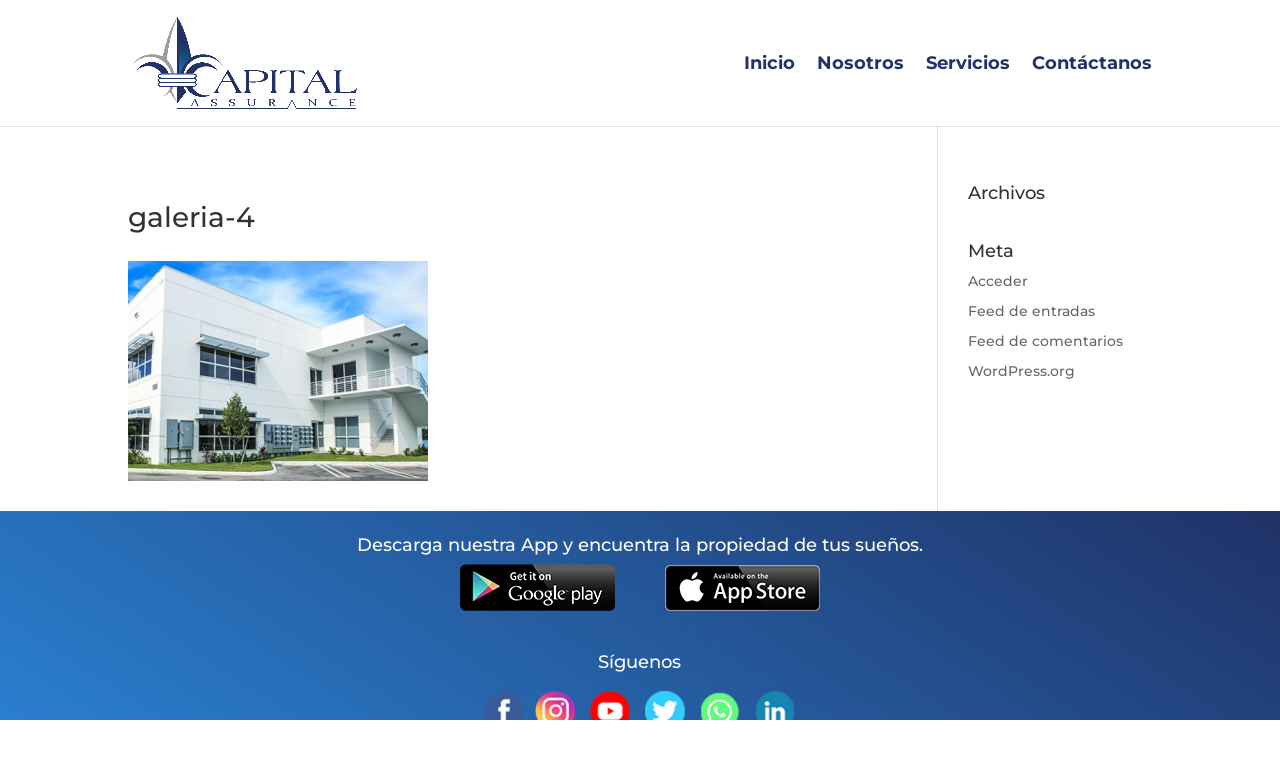

--- FILE ---
content_type: text/html; charset=UTF-8
request_url: https://capitalassurance.us/inicio/galeria-4/
body_size: 5098
content:
<!DOCTYPE html><html dir="ltr" lang="es" prefix="og: https://ogp.me/ns#"><head><meta charset="UTF-8" /><meta http-equiv="X-UA-Compatible" content="IE=edge"><link rel="pingback" href="https://capitalassurance.us/xmlrpc.php" /> <script type="text/javascript">document.documentElement.className = 'js';</script> <link media="all" href="https://capitalassurance.us/wp-content/cache/autoptimize/css/autoptimize_71b52435905c40e0afaf2bc5c7ca7a58.css" rel="stylesheet"><title>galeria-4 | Capital Assurance</title> <script type="text/javascript">window.JetpackScriptData = {"site":{"icon":"https://capitalassurance.us/wp-content/uploads/2018/12/cropped-flor-de-lis.png","title":"Capital Assurance","host":"unknown","is_wpcom_platform":false}};</script> <link rel="preconnect" href="https://fonts.gstatic.com" crossorigin /><meta name="robots" content="max-image-preview:large" /><meta name="google-site-verification" content="OVGEZ_S7R24umPk09tP_GrQucjCXClzDzwmbS45krE0" /><link rel="canonical" href="https://capitalassurance.us/inicio/galeria-4/" /><meta name="generator" content="All in One SEO (AIOSEO) 4.8.4.1" /><meta property="og:locale" content="es_ES" /><meta property="og:site_name" content="Capital Assurance | Capital Assurance" /><meta property="og:type" content="article" /><meta property="og:title" content="galeria-4 | Capital Assurance" /><meta property="og:url" content="https://capitalassurance.us/inicio/galeria-4/" /><meta property="article:published_time" content="2018-10-10T20:50:37+00:00" /><meta property="article:modified_time" content="2018-10-10T20:50:37+00:00" /><meta name="twitter:card" content="summary" /><meta name="twitter:title" content="galeria-4 | Capital Assurance" /> <script type="application/ld+json" class="aioseo-schema">{"@context":"https:\/\/schema.org","@graph":[{"@type":"BreadcrumbList","@id":"https:\/\/capitalassurance.us\/inicio\/galeria-4\/#breadcrumblist","itemListElement":[{"@type":"ListItem","@id":"https:\/\/capitalassurance.us#listItem","position":1,"name":"Inicio","item":"https:\/\/capitalassurance.us","nextItem":{"@type":"ListItem","@id":"https:\/\/capitalassurance.us\/inicio\/galeria-4\/#listItem","name":"galeria-4"}},{"@type":"ListItem","@id":"https:\/\/capitalassurance.us\/inicio\/galeria-4\/#listItem","position":2,"name":"galeria-4","previousItem":{"@type":"ListItem","@id":"https:\/\/capitalassurance.us#listItem","name":"Inicio"}}]},{"@type":"ItemPage","@id":"https:\/\/capitalassurance.us\/inicio\/galeria-4\/#itempage","url":"https:\/\/capitalassurance.us\/inicio\/galeria-4\/","name":"galeria-4 | Capital Assurance","inLanguage":"es-ES","isPartOf":{"@id":"https:\/\/capitalassurance.us\/#website"},"breadcrumb":{"@id":"https:\/\/capitalassurance.us\/inicio\/galeria-4\/#breadcrumblist"},"author":{"@id":"https:\/\/capitalassurance.us\/author\/alnork\/#author"},"creator":{"@id":"https:\/\/capitalassurance.us\/author\/alnork\/#author"},"datePublished":"2018-10-10T20:50:37-05:00","dateModified":"2018-10-10T20:50:37-05:00"},{"@type":"Organization","@id":"https:\/\/capitalassurance.us\/#organization","name":"Capital Assurance","description":"Capital Assurance","url":"https:\/\/capitalassurance.us\/"},{"@type":"Person","@id":"https:\/\/capitalassurance.us\/author\/alnork\/#author","url":"https:\/\/capitalassurance.us\/author\/alnork\/","name":"Alnork Aguilar","image":{"@type":"ImageObject","@id":"https:\/\/capitalassurance.us\/inicio\/galeria-4\/#authorImage","url":"https:\/\/secure.gravatar.com\/avatar\/f226849c45107be9af7b942c2e6a5a8752e4016a26c5d9e27c6b97d0a60a4312?s=96&d=mm&r=g","width":96,"height":96,"caption":"Alnork Aguilar"}},{"@type":"WebSite","@id":"https:\/\/capitalassurance.us\/#website","url":"https:\/\/capitalassurance.us\/","name":"Capital Assurance","description":"Capital Assurance","inLanguage":"es-ES","publisher":{"@id":"https:\/\/capitalassurance.us\/#organization"}}]}</script>  <script type="text/javascript">let jqueryParams=[],jQuery=function(r){return jqueryParams=[...jqueryParams,r],jQuery},$=function(r){return jqueryParams=[...jqueryParams,r],$};window.jQuery=jQuery,window.$=jQuery;let customHeadScripts=!1;jQuery.fn=jQuery.prototype={},$.fn=jQuery.prototype={},jQuery.noConflict=function(r){if(window.jQuery)return jQuery=window.jQuery,$=window.jQuery,customHeadScripts=!0,jQuery.noConflict},jQuery.ready=function(r){jqueryParams=[...jqueryParams,r]},$.ready=function(r){jqueryParams=[...jqueryParams,r]},jQuery.load=function(r){jqueryParams=[...jqueryParams,r]},$.load=function(r){jqueryParams=[...jqueryParams,r]},jQuery.fn.ready=function(r){jqueryParams=[...jqueryParams,r]},$.fn.ready=function(r){jqueryParams=[...jqueryParams,r]};</script><link rel="alternate" type="application/rss+xml" title="Capital Assurance &raquo; Feed" href="https://capitalassurance.us/feed/" /><meta content="Divi Child v.4.5.6.1597813924" name="generator"/><link rel="https://api.w.org/" href="https://capitalassurance.us/wp-json/" /><link rel="alternate" title="JSON" type="application/json" href="https://capitalassurance.us/wp-json/wp/v2/media/573" /><link rel="EditURI" type="application/rsd+xml" title="RSD" href="https://capitalassurance.us/xmlrpc.php?rsd" /><meta name="generator" content="WordPress 6.8.3" /><link rel='shortlink' href='https://capitalassurance.us/?p=573' /><link rel="alternate" title="oEmbed (JSON)" type="application/json+oembed" href="https://capitalassurance.us/wp-json/oembed/1.0/embed?url=https%3A%2F%2Fcapitalassurance.us%2Finicio%2Fgaleria-4%2F" /><link rel="alternate" title="oEmbed (XML)" type="text/xml+oembed" href="https://capitalassurance.us/wp-json/oembed/1.0/embed?url=https%3A%2F%2Fcapitalassurance.us%2Finicio%2Fgaleria-4%2F&#038;format=xml" /><meta name="viewport" content="width=device-width, initial-scale=1.0, maximum-scale=1.0, user-scalable=0" /><link rel="icon" href="https://capitalassurance.us/wp-content/uploads/2018/12/cropped-flor-de-lis-32x32.png" sizes="32x32" /><link rel="icon" href="https://capitalassurance.us/wp-content/uploads/2018/12/cropped-flor-de-lis-192x192.png" sizes="192x192" /><link rel="apple-touch-icon" href="https://capitalassurance.us/wp-content/uploads/2018/12/cropped-flor-de-lis-180x180.png" /><meta name="msapplication-TileImage" content="https://capitalassurance.us/wp-content/uploads/2018/12/cropped-flor-de-lis-270x270.png" /></head><body class="attachment wp-singular attachment-template-default attachmentid-573 attachment-png wp-theme-Divi wp-child-theme-Divi-child et-tb-has-template et-tb-has-footer divienhancer-free et_pb_button_helper_class et_fullwidth_secondary_nav et_fixed_nav et_show_nav et_primary_nav_dropdown_animation_slide et_secondary_nav_dropdown_animation_fade et_header_style_left et_cover_background et_pb_gutter osx et_pb_gutters3 et_right_sidebar et_divi_theme et-db"><div id="page-container"><div id="et-boc" class="et-boc"><header id="main-header" data-height-onload="112"><div class="container clearfix et_menu_container"><div class="logo_container"> <span class="logo_helper"></span> <a href="https://capitalassurance.us/"> <img src="https://capitalassurance.us/wp-content/uploads/2020/06/logo-assurance-colo.png" width="3300" height="1347" alt="Capital Assurance" id="logo" data-height-percentage="73" /> </a></div><div id="et-top-navigation" data-height="112" data-fixed-height="85"><nav id="top-menu-nav"><ul id="top-menu" class="nav"><li class="menu-item menu-item-type-post_type menu-item-object-page menu-item-home menu-item-301"><a href="https://capitalassurance.us/">Inicio</a></li><li class="menu-item menu-item-type-post_type menu-item-object-page menu-item-2095"><a href="https://capitalassurance.us/nosotros/">Nosotros</a></li><li class="menu-item menu-item-type-custom menu-item-object-custom menu-item-home menu-item-1974"><a href="https://capitalassurance.us/#Seccion%20Servicios">Servicios</a></li><li class="menu-item menu-item-type-custom menu-item-object-custom menu-item-home menu-item-1976"><a href="https://capitalassurance.us/#Contacto">Contáctanos</a></li></ul></nav><div id="et_mobile_nav_menu"><div class="mobile_nav closed"> <span class="select_page">Seleccionar página</span> <span class="mobile_menu_bar mobile_menu_bar_toggle"></span></div></div></div></div></header><div id="et-main-area"><div id="main-content"><div class="container"><div id="content-area" class="clearfix"><div id="left-area"><article id="post-573" class="post-573 attachment type-attachment status-inherit hentry"><h1 class="entry-title main_title">galeria-4</h1><div class="entry-content"><p class="attachment"><a href='https://capitalassurance.us/wp-content/uploads/2018/10/galeria-4.png'><img fetchpriority="high" decoding="async" width="300" height="220" src="https://capitalassurance.us/wp-content/uploads/2018/10/galeria-4-300x220.png" class="attachment-medium size-medium" alt="" srcset="https://capitalassurance.us/wp-content/uploads/2018/10/galeria-4-300x220.png 300w, https://capitalassurance.us/wp-content/uploads/2018/10/galeria-4.png 417w" sizes="(max-width: 300px) 100vw, 300px" /></a></p></div></article></div><div id="sidebar"><div id="archives-2" class="et_pb_widget widget_archive"><h4 class="widgettitle">Archivos</h4><ul></ul></div><div id="meta-2" class="et_pb_widget widget_meta"><h4 class="widgettitle">Meta</h4><ul><li><a href="https://capitalassurance.us/wp-login.php">Acceder</a></li><li><a href="https://capitalassurance.us/feed/">Feed de entradas</a></li><li><a href="https://capitalassurance.us/comments/feed/">Feed de comentarios</a></li><li><a href="https://es.wordpress.org/">WordPress.org</a></li></ul></div></div></div></div></div><footer class="et-l et-l--footer"><div class="et_builder_inner_content et_pb_gutters3"><div class="et_pb_section et_pb_section_1_tb_footer et_section_regular" ><div class="et_pb_row et_pb_row_0_tb_footer"><div class="et_pb_column et_pb_column_1_5 et_pb_column_0_tb_footer  et_pb_css_mix_blend_mode_passthrough et_pb_column_empty"></div><div class="et_pb_column et_pb_column_3_5 et_pb_column_1_tb_footer  et_pb_css_mix_blend_mode_passthrough"><div class="et_pb_module  et_pb_text et_pb_text_0_tb_footer  et_pb_text_align_left et_pb_bg_layout_light"><div class="et_pb_text_inner"><h4 style="text-align: center;"><span style="color: #ffffff;">Descarga nuestra App y encuentra la propiedad de tus sueños.</span></h4></div></div><div class="et_pb_module  et_pb_text et_pb_text_1_tb_footer  et_pb_text_align_left et_pb_bg_layout_light"><div class="et_pb_text_inner"><h4 style="text-align: center;"><a href="http://app.capitalintlrealty.com/hellocapital/" target="_blank" rel="noopener noreferrer"><img loading="lazy" decoding="async" class="alignnone wp-image-3194 size-full" src="https://www.capitalcompanies.us/wp-content/uploads/2020/07/google-play.png" alt="" width="155" height="47" /></a>          <a href="http://app.capitalintlrealty.com/hellocapital/" target="_blank" rel="noopener noreferrer"><img loading="lazy" decoding="async" class="alignnone wp-image-3193 size-full" src="https://www.capitalcompanies.us/wp-content/uploads/2020/07/App-Store-buttons.png" alt="" width="155" height="46" /></a></h4></div></div><div class="et_pb_module  et_pb_text et_pb_text_2_tb_footer  et_pb_text_align_left et_pb_bg_layout_light"><div class="et_pb_text_inner"><h4 style="text-align: center;"><span style="color: #ffffff;">Síguenos</span></h4></div></div><div class="et_pb_module  et_pb_text et_pb_text_3_tb_footer  et_pb_text_align_left et_pb_bg_layout_light"><div class="et_pb_text_inner"><h4 style="text-align: center;"><a href="https://www.facebook.com/CapitalCompaniesGroup/" target="_blank" rel="noopener noreferrer"><img loading="lazy" decoding="async" class="alignnone wp-image-2443" src="https://www.capitalcompanies.us/wp-content/uploads/2020/06/FB.png" alt="" width="40" height="40" /></a>  <a href="https://www.instagram.com/capitalcompanies/" target="_blank" rel="noopener noreferrer"><img loading="lazy" decoding="async" class="alignnone wp-image-2444" src="https://www.capitalcompanies.us/wp-content/uploads/2020/06/IG.png" alt="" width="40" height="40" /></a>   <a href="https://www.youtube.com/channel/UCv4zy4GIYPgoz5H3r1VWZAA/" target="_blank" rel="noopener noreferrer"><img loading="lazy" decoding="async" class="alignnone wp-image-2455" src="https://www.capitalcompanies.us/wp-content/uploads/2020/06/YT.png" alt="" width="40" height="40" /></a>   <a href="https://twitter.com/capitalcg777" target="_blank" rel="noopener noreferrer"><img loading="lazy" decoding="async" class="alignnone wp-image-2453" src="https://www.capitalcompanies.us/wp-content/uploads/2020/06/twitter.png" alt="" width="40" height="40" />   </a><img loading="lazy" decoding="async" class="alignnone wp-image-2677" src="https://www.capitalcompanies.us/wp-content/uploads/2020/06/whatsapp.png" alt="" width="40" height="40" />   <a href="https://www.linkedin.com/in/capital-companies-9925b178/" target="_blank" rel="noopener noreferrer"><img loading="lazy" decoding="async" class="alignnone wp-image-2445" src="https://www.capitalcompanies.us/wp-content/uploads/2020/06/in.png" alt="" width="40" height="40" /></a></h4></div></div></div><div class="et_pb_column et_pb_column_1_5 et_pb_column_2_tb_footer  et_pb_css_mix_blend_mode_passthrough et-last-child et_pb_column_empty"></div></div><div class="et_pb_row et_pb_row_1_tb_footer"><div class="et_pb_column et_pb_column_1_5 et_pb_column_3_tb_footer  et_pb_css_mix_blend_mode_passthrough et_pb_column_empty"></div><div class="et_pb_column et_pb_column_3_5 et_pb_column_4_tb_footer  et_pb_css_mix_blend_mode_passthrough"><div class="et_pb_module  et_pb_text et_pb_text_4_tb_footer  et_pb_text_align_left et_pb_bg_layout_light"><div class="et_pb_text_inner"><h3 style="text-align: center;"><span style="color: #ffffff;">1110 Brickell Avenue, Suite 430. Miami, Florida. 33131</span></h3></div></div><div class="et_pb_module  et_pb_text et_pb_text_5_tb_footer  et_pb_text_align_left et_pb_bg_layout_light"><div class="et_pb_text_inner"><h5 style="text-align: center;"><span style="color: #ffffff;">Copyright © 2000-2020 All Rights Reserved. Capital Companies ®</span></h5></div></div></div><div class="et_pb_column et_pb_column_1_5 et_pb_column_5_tb_footer  et_pb_css_mix_blend_mode_passthrough et-last-child et_pb_column_empty"></div></div></div></div></footer></div></div></div> <script type="speculationrules">{"prefetch":[{"source":"document","where":{"and":[{"href_matches":"\/*"},{"not":{"href_matches":["\/wp-*.php","\/wp-admin\/*","\/wp-content\/uploads\/*","\/wp-content\/*","\/wp-content\/plugins\/*","\/wp-content\/themes\/Divi-child\/*","\/wp-content\/themes\/Divi\/*","\/*\\?(.+)"]}},{"not":{"selector_matches":"a[rel~=\"nofollow\"]"}},{"not":{"selector_matches":".no-prefetch, .no-prefetch a"}}]},"eagerness":"conservative"}]}</script> <script type="text/javascript" id="site_tracking-js-extra">var php_data = {"ac_settings":{"tracking_actid":223704353,"site_tracking_default":1,"site_tracking":1},"user_email":""};</script> <script type="text/javascript" src="https://capitalassurance.us/wp-includes/js/dist/hooks.min.js?ver=4d63a3d491d11ffd8ac6" id="wp-hooks-js"></script> <script type="text/javascript" src="https://capitalassurance.us/wp-includes/js/dist/i18n.min.js?ver=5e580eb46a90c2b997e6" id="wp-i18n-js"></script> <script type="text/javascript" id="wp-i18n-js-after">wp.i18n.setLocaleData( { 'text direction\u0004ltr': [ 'ltr' ] } );</script> <script type="text/javascript" id="contact-form-7-js-translations">( function( domain, translations ) {
	var localeData = translations.locale_data[ domain ] || translations.locale_data.messages;
	localeData[""].domain = domain;
	wp.i18n.setLocaleData( localeData, domain );
} )( "contact-form-7", {"translation-revision-date":"2025-06-26 10:54:55+0000","generator":"GlotPress\/4.0.1","domain":"messages","locale_data":{"messages":{"":{"domain":"messages","plural-forms":"nplurals=2; plural=n != 1;","lang":"es"},"This contact form is placed in the wrong place.":["Este formulario de contacto est\u00e1 situado en el lugar incorrecto."],"Error:":["Error:"]}},"comment":{"reference":"includes\/js\/index.js"}} );</script> <script type="text/javascript" id="contact-form-7-js-before">var wpcf7 = {
    "api": {
        "root": "https:\/\/capitalassurance.us\/wp-json\/",
        "namespace": "contact-form-7\/v1"
    }
};</script> <script type="text/javascript" src="https://capitalassurance.us/wp-includes/js/jquery/jquery.min.js?ver=3.7.1" id="jquery-core-js"></script> <script type="text/javascript" id="jquery-js-after">jqueryParams.length&&$.each(jqueryParams,function(e,r){if("function"==typeof r){var n=String(r);n.replace("$","jQuery");var a=new Function("return "+n)();$(document).ready(a)}});</script> <script type="text/javascript" id="divi-custom-script-js-extra">var DIVI = {"item_count":"%d art\u00edculo","items_count":"%d Art\u00edculos"};
var et_builder_utils_params = {"condition":{"diviTheme":true,"extraTheme":false},"scrollLocations":["app","top"],"builderScrollLocations":{"desktop":"app","tablet":"app","phone":"app"},"onloadScrollLocation":"app","builderType":"fe"};
var et_frontend_scripts = {"builderCssContainerPrefix":"#et-boc","builderCssLayoutPrefix":"#et-boc .et-l"};
var et_pb_custom = {"ajaxurl":"https:\/\/capitalassurance.us\/wp-admin\/admin-ajax.php","images_uri":"https:\/\/capitalassurance.us\/wp-content\/themes\/Divi\/images","builder_images_uri":"https:\/\/capitalassurance.us\/wp-content\/themes\/Divi\/includes\/builder\/images","et_frontend_nonce":"2d39ffc2af","subscription_failed":"Por favor, revise los campos a continuaci\u00f3n para asegurarse de que la informaci\u00f3n introducida es correcta.","et_ab_log_nonce":"ae026b5729","fill_message":"Por favor, rellene los siguientes campos:","contact_error_message":"Por favor, arregle los siguientes errores:","invalid":"De correo electr\u00f3nico no v\u00e1lida","captcha":"Captcha","prev":"Anterior","previous":"Anterior","next":"Siguiente","wrong_captcha":"Ha introducido un n\u00famero equivocado de captcha.","wrong_checkbox":"Caja","ignore_waypoints":"no","is_divi_theme_used":"1","widget_search_selector":".widget_search","ab_tests":[],"is_ab_testing_active":"","page_id":"573","unique_test_id":"","ab_bounce_rate":"5","is_cache_plugin_active":"yes","is_shortcode_tracking":"","tinymce_uri":"https:\/\/capitalassurance.us\/wp-content\/themes\/Divi\/includes\/builder\/frontend-builder\/assets\/vendors","accent_color":"#2ea3f2","waypoints_options":[]};
var et_pb_box_shadow_elements = [];</script> <script type="text/javascript" id="et-builder-cpt-modules-wrapper-js-extra">var et_modules_wrapper = {"builderCssContainerPrefix":"#et-boc","builderCssLayoutPrefix":"#et-boc .et-l"};</script> <script defer src="https://capitalassurance.us/wp-content/cache/autoptimize/js/autoptimize_5ede22d01cb91a9da9c1bebbe359de2c.js"></script></body></html>